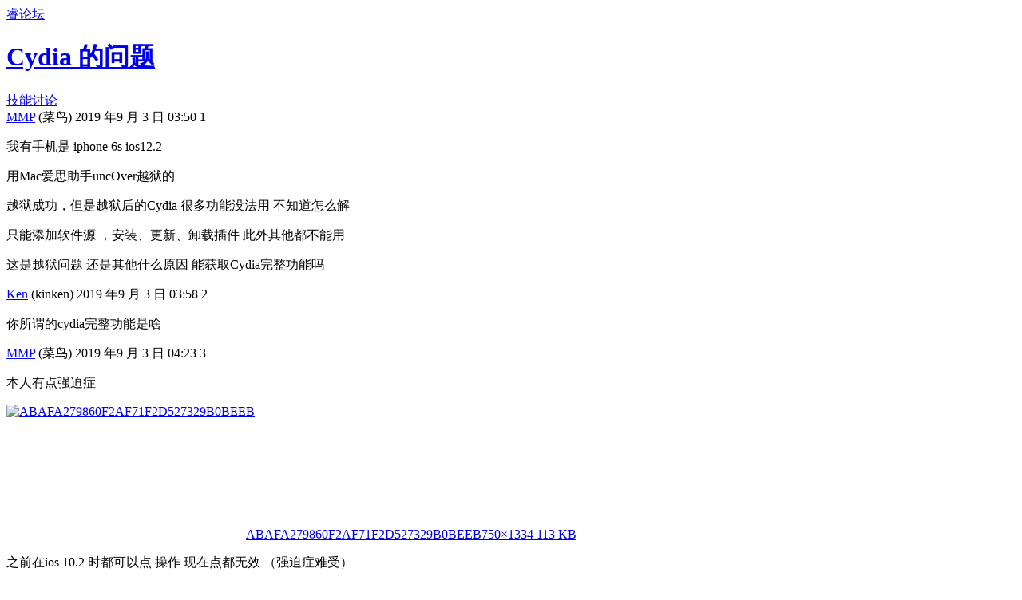

--- FILE ---
content_type: text/html; charset=utf-8
request_url: https://iosre.com/t/cydia-%E7%9A%84%E9%97%AE%E9%A2%98/15493
body_size: 4103
content:
<!DOCTYPE html>
<html lang="zh-CN">
  <head>
    <meta charset="utf-8">
    <title>Cydia 的问题 - 技能讨论 - 睿论坛</title>
    <meta name="description" content="我有手机是 iphone 6s  ios12.2 
用Mac爱思助手uncOver越狱的 
越狱成功，但是越狱后的Cydia 很多功能没法用  不知道怎么解 
只能添加软件源 ，安装、更新、卸载插件 此外其他都不能用 
这是越狱问题 还是其&amp;hellip;">
    <meta name="generator" content="Discourse 3.5.3 - https://github.com/discourse/discourse version c170bfdb6287c76427b7a554507b1c4ab66afce5">
<link rel="icon" type="image/png" href="https://cdn.iosre.com/uploads/default/optimized/2X/e/e67147ecd54bec34d43c3c79411e9be8ebd08109_2_32x32.png">
<link rel="apple-touch-icon" type="image/png" href="https://cdn.iosre.com/uploads/default/optimized/2X/e/e67147ecd54bec34d43c3c79411e9be8ebd08109_2_180x180.png">
<meta name="theme-color" media="(prefers-color-scheme: light)" content="#fff">
<meta name="theme-color" media="(prefers-color-scheme: dark)" content="#111111">

<meta name="color-scheme" content="light dark">

<meta name="viewport" content="width=device-width, initial-scale=1.0, minimum-scale=1.0, viewport-fit=cover">
<link rel="canonical" href="https://iosre.com/t/cydia-%E7%9A%84%E9%97%AE%E9%A2%98/15493" />

<link rel="search" type="application/opensearchdescription+xml" href="https://iosre.com/opensearch.xml" title="睿论坛 Search">

    <link href="https://cdn.iosre.com/stylesheets/color_definitions_scheme_-1_6_e86c252b9eea77f12bf913cf5e39adce649f4d3b.css?__ws=iosre.com" media="(prefers-color-scheme: light)" rel="stylesheet" class="light-scheme"/><link href="https://cdn.iosre.com/stylesheets/color_definitions_dark_1_6_575ff3a27fc7720a244279a183d12f914dc8b536.css?__ws=iosre.com" media="(prefers-color-scheme: dark)" rel="stylesheet" class="dark-scheme" data-scheme-id="1"/>

<link href="https://cdn.iosre.com/stylesheets/common_417bb130fe94c1e2e5ce75b40211158dad67ba1e.css?__ws=iosre.com" media="all" rel="stylesheet" data-target="common"  />

  <link href="https://cdn.iosre.com/stylesheets/desktop_417bb130fe94c1e2e5ce75b40211158dad67ba1e.css?__ws=iosre.com" media="all" rel="stylesheet" data-target="desktop"  />



    <link href="https://cdn.iosre.com/stylesheets/chat_417bb130fe94c1e2e5ce75b40211158dad67ba1e.css?__ws=iosre.com" media="all" rel="stylesheet" data-target="chat"  />
    <link href="https://cdn.iosre.com/stylesheets/checklist_417bb130fe94c1e2e5ce75b40211158dad67ba1e.css?__ws=iosre.com" media="all" rel="stylesheet" data-target="checklist"  />
    <link href="https://cdn.iosre.com/stylesheets/discourse-akismet_417bb130fe94c1e2e5ce75b40211158dad67ba1e.css?__ws=iosre.com" media="all" rel="stylesheet" data-target="discourse-akismet"  />
    <link href="https://cdn.iosre.com/stylesheets/discourse-data-explorer_417bb130fe94c1e2e5ce75b40211158dad67ba1e.css?__ws=iosre.com" media="all" rel="stylesheet" data-target="discourse-data-explorer"  />
    <link href="https://cdn.iosre.com/stylesheets/discourse-details_417bb130fe94c1e2e5ce75b40211158dad67ba1e.css?__ws=iosre.com" media="all" rel="stylesheet" data-target="discourse-details"  />
    <link href="https://cdn.iosre.com/stylesheets/discourse-follow_417bb130fe94c1e2e5ce75b40211158dad67ba1e.css?__ws=iosre.com" media="all" rel="stylesheet" data-target="discourse-follow"  />
    <link href="https://cdn.iosre.com/stylesheets/discourse-landing-pages_417bb130fe94c1e2e5ce75b40211158dad67ba1e.css?__ws=iosre.com" media="all" rel="stylesheet" data-target="discourse-landing-pages"  />
    <link href="https://cdn.iosre.com/stylesheets/discourse-lazy-videos_417bb130fe94c1e2e5ce75b40211158dad67ba1e.css?__ws=iosre.com" media="all" rel="stylesheet" data-target="discourse-lazy-videos"  />
    <link href="https://cdn.iosre.com/stylesheets/discourse-local-dates_417bb130fe94c1e2e5ce75b40211158dad67ba1e.css?__ws=iosre.com" media="all" rel="stylesheet" data-target="discourse-local-dates"  />
    <link href="https://cdn.iosre.com/stylesheets/discourse-narrative-bot_417bb130fe94c1e2e5ce75b40211158dad67ba1e.css?__ws=iosre.com" media="all" rel="stylesheet" data-target="discourse-narrative-bot"  />
    <link href="https://cdn.iosre.com/stylesheets/discourse-presence_417bb130fe94c1e2e5ce75b40211158dad67ba1e.css?__ws=iosre.com" media="all" rel="stylesheet" data-target="discourse-presence"  />
    <link href="https://cdn.iosre.com/stylesheets/discourse-reactions_417bb130fe94c1e2e5ce75b40211158dad67ba1e.css?__ws=iosre.com" media="all" rel="stylesheet" data-target="discourse-reactions"  />
    <link href="https://cdn.iosre.com/stylesheets/discourse-solved_417bb130fe94c1e2e5ce75b40211158dad67ba1e.css?__ws=iosre.com" media="all" rel="stylesheet" data-target="discourse-solved"  />
    <link href="https://cdn.iosre.com/stylesheets/discourse-templates_417bb130fe94c1e2e5ce75b40211158dad67ba1e.css?__ws=iosre.com" media="all" rel="stylesheet" data-target="discourse-templates"  />
    <link href="https://cdn.iosre.com/stylesheets/discourse-topic-voting_417bb130fe94c1e2e5ce75b40211158dad67ba1e.css?__ws=iosre.com" media="all" rel="stylesheet" data-target="discourse-topic-voting"  />
    <link href="https://cdn.iosre.com/stylesheets/docker_manager_417bb130fe94c1e2e5ce75b40211158dad67ba1e.css?__ws=iosre.com" media="all" rel="stylesheet" data-target="docker_manager"  />
    <link href="https://cdn.iosre.com/stylesheets/footnote_417bb130fe94c1e2e5ce75b40211158dad67ba1e.css?__ws=iosre.com" media="all" rel="stylesheet" data-target="footnote"  />
    <link href="https://cdn.iosre.com/stylesheets/poll_417bb130fe94c1e2e5ce75b40211158dad67ba1e.css?__ws=iosre.com" media="all" rel="stylesheet" data-target="poll"  />
    <link href="https://cdn.iosre.com/stylesheets/spoiler-alert_417bb130fe94c1e2e5ce75b40211158dad67ba1e.css?__ws=iosre.com" media="all" rel="stylesheet" data-target="spoiler-alert"  />
    <link href="https://cdn.iosre.com/stylesheets/chat_desktop_417bb130fe94c1e2e5ce75b40211158dad67ba1e.css?__ws=iosre.com" media="all" rel="stylesheet" data-target="chat_desktop"  />
    <link href="https://cdn.iosre.com/stylesheets/discourse-reactions_desktop_417bb130fe94c1e2e5ce75b40211158dad67ba1e.css?__ws=iosre.com" media="all" rel="stylesheet" data-target="discourse-reactions_desktop"  />
    <link href="https://cdn.iosre.com/stylesheets/discourse-topic-voting_desktop_417bb130fe94c1e2e5ce75b40211158dad67ba1e.css?__ws=iosre.com" media="all" rel="stylesheet" data-target="discourse-topic-voting_desktop"  />
    <link href="https://cdn.iosre.com/stylesheets/poll_desktop_417bb130fe94c1e2e5ce75b40211158dad67ba1e.css?__ws=iosre.com" media="all" rel="stylesheet" data-target="poll_desktop"  />

  
    <link href="https://cdn.iosre.com/stylesheets/desktop_theme_6_1628048b9a10b0af1642702ebdcea07f761bcc03.css?__ws=iosre.com" media="all" rel="stylesheet" data-target="desktop_theme" data-theme-id="6" data-theme-name="底部"/>

    <meta property="qc:admins" content="2772477223256375">
    <meta id="data-ga-universal-analytics" data-tracking-code="UA-82779509-1" data-json="{&quot;cookieDomain&quot;:&quot;auto&quot;}" data-auto-link-domains="">

  <script async src="https://www.googletagmanager.com/gtag/js?id=UA-82779509-1" nonce="9gbquUmXCIO30dGJtBs6Bt9DC"></script>
  <script defer src="https://cdn.iosre.com/assets/google-universal-analytics-v4-ba0fc09a.js" data-discourse-entrypoint="google-universal-analytics-v4" nonce="9gbquUmXCIO30dGJtBs6Bt9DC"></script>


        <link rel="alternate nofollow" type="application/rss+xml" title="&#39;Cydia 的问题&#39; 的 RSS Feed" href="https://iosre.com/t/cydia-%25E7%259A%2584%25E9%2597%25AE%25E9%25A2%2598/15493.rss" />
    <meta property="og:site_name" content="睿论坛" />
<meta property="og:type" content="website" />
<meta name="twitter:card" content="summary" />
<meta name="twitter:image" content="https://cdn.iosre.com/uploads/default/original/2X/e/e67147ecd54bec34d43c3c79411e9be8ebd08109.png" />
<meta property="og:image" content="https://cdn.iosre.com/uploads/default/original/2X/e/e67147ecd54bec34d43c3c79411e9be8ebd08109.png" />
<meta property="og:url" content="https://iosre.com/t/cydia-%E7%9A%84%E9%97%AE%E9%A2%98/15493" />
<meta name="twitter:url" content="https://iosre.com/t/cydia-%E7%9A%84%E9%97%AE%E9%A2%98/15493" />
<meta property="og:title" content="Cydia 的问题" />
<meta name="twitter:title" content="Cydia 的问题" />
<meta property="og:description" content="我有手机是 iphone 6s  ios12.2  用Mac爱思助手uncOver越狱的  越狱成功，但是越狱后的Cydia 很多功能没法用  不知道怎么解  只能添加软件源 ，安装、更新、卸载插件 此外其他都不能用  这是越狱问题 还是其他什么原因  能获取Cydia完整功能吗" />
<meta name="twitter:description" content="我有手机是 iphone 6s  ios12.2  用Mac爱思助手uncOver越狱的  越狱成功，但是越狱后的Cydia 很多功能没法用  不知道怎么解  只能添加软件源 ，安装、更新、卸载插件 此外其他都不能用  这是越狱问题 还是其他什么原因  能获取Cydia完整功能吗" />
<meta property="og:article:section" content="技能讨论" />
<meta property="og:article:section:color" content="F1592A" />
<meta property="article:published_time" content="2019-09-03T03:50:55+00:00" />
<meta property="og:ignore_canonical" content="true" />


    <script type="application/ld+json">{"@context":"http://schema.org","@type":"QAPage","name":"Cydia 的问题","mainEntity":{"@type":"Question","name":"Cydia 的问题","text":"我有手机是 iphone 6s  ios12.2\n\n用Mac爱思助手uncOver越狱的\n\n越狱成功，但是越狱后的Cydia 很多功能没法用  不知道怎么解\n\n只能添加软件源 ，安装、更新、卸载插件 此外其他都不能用\n\n这是越狱问题 还是其&hellip;","upvoteCount":0,"answerCount":0,"datePublished":"2019-09-03T03:50:55.829Z","author":{"@type":"Person","name":"MMP","url":"https://iosre.com/u/MMP"}}}</script>
  </head>
  <body class="crawler ">
    
    <header>
  <a href="/">睿论坛</a>
</header>

    <div id="main-outlet" class="wrap" role="main">
        <div id="topic-title">
    <h1>
      <a href="/t/cydia-%E7%9A%84%E9%97%AE%E9%A2%98/15493">Cydia 的问题</a>
    </h1>

      <div class="topic-category" itemscope itemtype="http://schema.org/BreadcrumbList">
          <span itemprop="itemListElement" itemscope itemtype="http://schema.org/ListItem">
            <a href="/c/discussion/5" class="badge-wrapper bullet" itemprop="item">
              <span class='badge-category-bg' style='background-color: #F1592A'></span>
              <span class='badge-category clear-badge'>
                <span class='category-name' itemprop='name'>技能讨论</span>
              </span>
            </a>
            <meta itemprop="position" content="1" />
          </span>
      </div>

  </div>

  

    <div itemscope itemtype='http://schema.org/DiscussionForumPosting'>
      <meta itemprop='headline' content='Cydia 的问题'>
      <link itemprop='url' href='https://iosre.com/t/cydia-%E7%9A%84%E9%97%AE%E9%A2%98/15493'>
      <meta itemprop='datePublished' content='2019-09-03T03:50:55Z'>
        <meta itemprop='articleSection' content='技能讨论'>
      <meta itemprop='keywords' content=''>
      <div itemprop='publisher' itemscope itemtype="http://schema.org/Organization">
        <meta itemprop='name' content='睿论坛'>
          <div itemprop='logo' itemscope itemtype="http://schema.org/ImageObject">
            <meta itemprop='url' content='https://cdn.iosre.com/uploads/default/original/2X/3/3ffa8823cb10f4ece36f1b92b80551ee275e1259.png'>
          </div>
      </div>


          <div id='post_1'  class='topic-body crawler-post'>
            <div class='crawler-post-meta'>
              <span class="creator" itemprop="author" itemscope itemtype="http://schema.org/Person">
                <a itemprop="url" rel='nofollow' href='https://iosre.com/u/MMP'><span itemprop='name'>MMP</span></a>
                (菜鸟)
              </span>

                <link itemprop="mainEntityOfPage" href="https://iosre.com/t/cydia-%E7%9A%84%E9%97%AE%E9%A2%98/15493">


              <span class="crawler-post-infos">
                  <time  datetime='2019-09-03T03:50:55Z' class='post-time'>
                    2019 年9 月 3 日 03:50
                  </time>
                  <meta itemprop='dateModified' content='2019-09-03T03:50:55Z'>
              <span itemprop='position'>1</span>
              </span>
            </div>
            <div class='post' itemprop='text'>
              <p>我有手机是 iphone 6s  ios12.2</p>
<p>用Mac爱思助手uncOver越狱的</p>
<p>越狱成功，但是越狱后的Cydia 很多功能没法用  不知道怎么解</p>
<p>只能添加软件源 ，安装、更新、卸载插件 此外其他都不能用</p>
<p>这是越狱问题 还是其他什么原因  能获取Cydia完整功能吗</p>
            </div>

            <div itemprop="interactionStatistic" itemscope itemtype="http://schema.org/InteractionCounter">
              <meta itemprop="interactionType" content="http://schema.org/LikeAction"/>
              <meta itemprop="userInteractionCount" content="0" />
              <span class='post-likes'></span>
            </div>

          </div>
          <div id='post_2' itemprop='comment' itemscope itemtype='http://schema.org/Comment' class='topic-body crawler-post'>
            <div class='crawler-post-meta'>
              <span class="creator" itemprop="author" itemscope itemtype="http://schema.org/Person">
                <a itemprop="url" rel='nofollow' href='https://iosre.com/u/Ken'><span itemprop='name'>Ken</span></a>
                (kinken)
              </span>



              <span class="crawler-post-infos">
                  <time itemprop='datePublished' datetime='2019-09-03T03:58:56Z' class='post-time'>
                    2019 年9 月 3 日 03:58
                  </time>
                  <meta itemprop='dateModified' content='2019-09-03T03:58:56Z'>
              <span itemprop='position'>2</span>
              </span>
            </div>
            <div class='post' itemprop='text'>
              <p>你所谓的cydia完整功能是啥</p>
            </div>

            <div itemprop="interactionStatistic" itemscope itemtype="http://schema.org/InteractionCounter">
              <meta itemprop="interactionType" content="http://schema.org/LikeAction"/>
              <meta itemprop="userInteractionCount" content="0" />
              <span class='post-likes'></span>
            </div>

          </div>
          <div id='post_3' itemprop='comment' itemscope itemtype='http://schema.org/Comment' class='topic-body crawler-post'>
            <div class='crawler-post-meta'>
              <span class="creator" itemprop="author" itemscope itemtype="http://schema.org/Person">
                <a itemprop="url" rel='nofollow' href='https://iosre.com/u/MMP'><span itemprop='name'>MMP</span></a>
                (菜鸟)
              </span>


                <link itemprop="image" href="https://cdn.iosre.com/uploads/default/original/2X/4/426a350dc589467ec537e42f2618d68c854dbfc4.png">

              <span class="crawler-post-infos">
                  <time itemprop='datePublished' datetime='2019-09-03T04:23:11Z' class='post-time'>
                    2019 年9 月 3 日 04:23
                  </time>
                  <meta itemprop='dateModified' content='2019-09-03T04:23:11Z'>
              <span itemprop='position'>3</span>
              </span>
            </div>
            <div class='post' itemprop='text'>
              <p>本人有点强迫症</p>
<p><div class="lightbox-wrapper"><a class="lightbox" href="https://cdn.iosre.com/uploads/default/original/2X/4/426a350dc589467ec537e42f2618d68c854dbfc4.png" data-download-href="https://cdn.iosre.com/uploads/default/426a350dc589467ec537e42f2618d68c854dbfc4" title="ABAFA279860F2AF71F2D527329B0BEEB"><img src="https://cdn.iosre.com/uploads/default/optimized/2X/4/426a350dc589467ec537e42f2618d68c854dbfc4_2_281x499.png" alt="ABAFA279860F2AF71F2D527329B0BEEB" data-base62-sha1="9tx3Mxyfw9jdajdNpU686AxAUsI" width="281" height="499" srcset="https://cdn.iosre.com/uploads/default/optimized/2X/4/426a350dc589467ec537e42f2618d68c854dbfc4_2_281x499.png, https://cdn.iosre.com/uploads/default/optimized/2X/4/426a350dc589467ec537e42f2618d68c854dbfc4_2_421x748.png 1.5x, https://cdn.iosre.com/uploads/default/optimized/2X/4/426a350dc589467ec537e42f2618d68c854dbfc4_2_562x998.png 2x" data-small-upload="https://cdn.iosre.com/uploads/default/optimized/2X/4/426a350dc589467ec537e42f2618d68c854dbfc4_2_10x10.png"><div class="meta">
<svg class="fa d-icon d-icon-far-image svg-icon" aria-hidden="true"><use xlink:href="#far-image"></use></svg><span class="filename">ABAFA279860F2AF71F2D527329B0BEEB</span><span class="informations">750×1334 113 KB</span><svg class="fa d-icon d-icon-discourse-expand svg-icon" aria-hidden="true"><use xlink:href="#discourse-expand"></use></svg>
</div></a></div></p>
<p>之前在ios  10.2 时都可以点 操作  现在点都无效  （强迫症难受）</p>
            </div>

            <div itemprop="interactionStatistic" itemscope itemtype="http://schema.org/InteractionCounter">
              <meta itemprop="interactionType" content="http://schema.org/LikeAction"/>
              <meta itemprop="userInteractionCount" content="0" />
              <span class='post-likes'></span>
            </div>

          </div>
          <div id='post_4' itemprop='comment' itemscope itemtype='http://schema.org/Comment' class='topic-body crawler-post'>
            <div class='crawler-post-meta'>
              <span class="creator" itemprop="author" itemscope itemtype="http://schema.org/Person">
                <a itemprop="url" rel='nofollow' href='https://iosre.com/u/lixianshen'><span itemprop='name'>lixianshen</span></a>
                (PIGBELLY)
              </span>



              <span class="crawler-post-infos">
                  <time itemprop='datePublished' datetime='2019-09-03T05:51:19Z' class='post-time'>
                    2019 年9 月 3 日 05:51
                  </time>
                  <meta itemprop='dateModified' content='2019-09-03T05:51:19Z'>
              <span itemprop='position'>4</span>
              </span>
            </div>
            <div class='post' itemprop='text'>
              <p>都这样~~~~</p>
            </div>

            <div itemprop="interactionStatistic" itemscope itemtype="http://schema.org/InteractionCounter">
              <meta itemprop="interactionType" content="http://schema.org/LikeAction"/>
              <meta itemprop="userInteractionCount" content="0" />
              <span class='post-likes'></span>
            </div>

          </div>
    </div>


    




    </div>
    <footer class="container wrap">
  <nav class='crawler-nav'>
    <ul>
      <li itemscope itemtype='http://schema.org/SiteNavigationElement'>
        <span itemprop='name'>
          <a href='/' itemprop="url">首页 </a>
        </span>
      </li>
      <li itemscope itemtype='http://schema.org/SiteNavigationElement'>
        <span itemprop='name'>
          <a href='/categories' itemprop="url">类别 </a>
        </span>
      </li>
      <li itemscope itemtype='http://schema.org/SiteNavigationElement'>
        <span itemprop='name'>
          <a href='/guidelines' itemprop="url">准则 </a>
        </span>
      </li>
        <li itemscope itemtype='http://schema.org/SiteNavigationElement'>
          <span itemprop='name'>
            <a href='/tos' itemprop="url">服务条款 </a>
          </span>
        </li>
        <li itemscope itemtype='http://schema.org/SiteNavigationElement'>
          <span itemprop='name'>
            <a href='/privacy' itemprop="url">隐私政策 </a>
          </span>
        </li>
    </ul>
  </nav>
  <p class='powered-by-link'>由 <a href="https://www.discourse.org">Discourse</a> 提供技术支持，启用 JavaScript 以获得最佳体验</p>
</footer>

    
 
 
  <div class="container"> 
   <div class="site-footer" role="contentinfo">
<!--    <ul class="site-footer-links">
     <li> <a href="http://weibo.com/iosre">微博</a></li>
     <li> | <a target="_blank" href="https://twitter.com/iOSAppRE">Twitter</a></li>
    </ul> -->
    <ul class="site-footer-links footer-copyright-beian"> 
     <li>
     <span style="color:DarkGray;">2014-2025 睿论坛 iOS Reverse Engineering</span>
     <a href="https://beian.miit.gov.cn/#/Integrated/index" style="color:DarkGray;">沪ICP备14047797号-3</a>
     <a href="http://www.beian.gov.cn/portal/registerSystemInfo" style="color:DarkGray;">沪公网安备31010602004670号</a>
     </li> 
    </ul>
   </div>
  </div> 
 

    
  </body>
  
</html>
